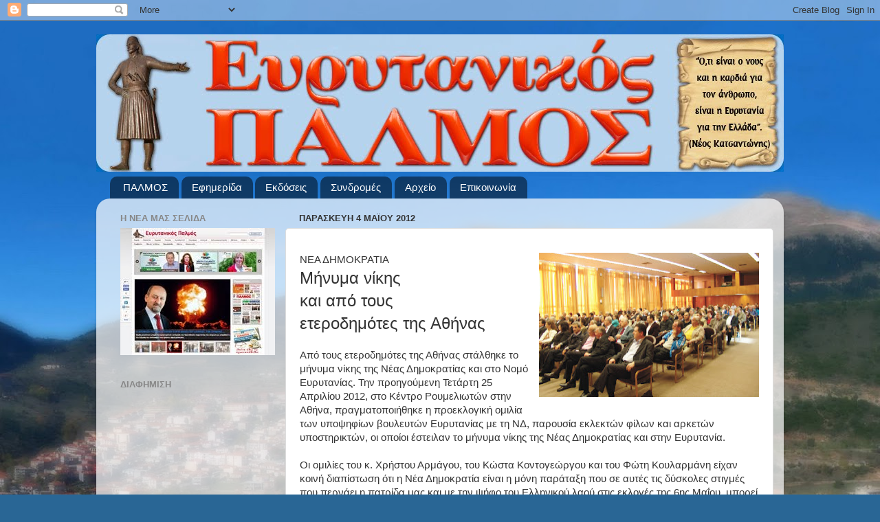

--- FILE ---
content_type: text/html; charset=UTF-8
request_url: https://evrytanikospalmos.blogspot.com/b/stats?style=BLACK_TRANSPARENT&timeRange=ALL_TIME&token=APq4FmBGTs_2oVByustw66_6yCUS9YZGWZvMV0P9_mC7dMAx5H95wCtAp5Zk7aO8mzvFkfEa9NjwPWCyXqSADm8jmDfY4yihDg
body_size: -36
content:
{"total":1320653,"sparklineOptions":{"backgroundColor":{"fillOpacity":0.1,"fill":"#000000"},"series":[{"areaOpacity":0.3,"color":"#202020"}]},"sparklineData":[[0,10],[1,30],[2,46],[3,38],[4,42],[5,53],[6,6],[7,59],[8,5],[9,7],[10,7],[11,6],[12,15],[13,19],[14,29],[15,39],[16,24],[17,14],[18,22],[19,16],[20,5],[21,57],[22,7],[23,5],[24,8],[25,7],[26,98],[27,13],[28,69],[29,1]],"nextTickMs":3600000}

--- FILE ---
content_type: text/javascript; charset=UTF-8
request_url: https://evrytanikospalmos.blogspot.com/2012/05/blog-post_5967.html?action=getFeed&widgetId=Feed3&widgetType=Feed&responseType=js&xssi_token=AOuZoY7AVtg5CaFzthzCSrh-53UuA3BCVA%3A1769913891474
body_size: 354
content:
try {
_WidgetManager._HandleControllerResult('Feed3', 'getFeed',{'status': 'ok', 'feed': {'entries': [{'title': '\u0397 \u03b5\u03bb\u03bb\u03b7\u03bd\u03b9\u03ba\u03ae \u03b3\u03bb\u03ce\u03c3\u03c3\u03b1 \u03c3\u03c4\u03bf \u03b4\u03b9\u03ac\u03b2\u03b1 \u03c4\u03bf\u03c5 \u03c7\u03c1\u03cc\u03bd\u03bf\u03c5: \u03a4\u03bf \u03b5\u03b9\u03b4\u03b9\u03ba\u03cc \u03bb\u03b5\u03be\u03b9\u03bb\u03cc\u03b3\u03b9\u03bf \u03c4\u03b7\u03c2 \u03c6\u03b9\u03bb\u03bf\u03c3\u03bf\u03c6\u03af\u03b1\u03c2 \n(\u039c\u03ad\u03c1\u03bf\u03c2 \u0392\u2019)', 'link': 'https://www.in.gr/2026/01/27/language-books/glossa/elliniki-glossa-sto-diava-tou-xronou-eidiko-leksilogio-tis-filosofias-meros-v/', 'publishedDate': '2026-01-26T23:02:02.000-08:00', 'author': '\u0392\u03b1\u03b3\u03b3\u03ad\u03bb\u03b7\u03c2 \u03a3\u03c4\u03b5\u03c1\u03b3\u03b9\u03cc\u03c0\u03bf\u03c5\u03bb\u03bf\u03c2'}, {'title': '\u0397 \u03b5\u03bb\u03bb\u03b7\u03bd\u03b9\u03ba\u03ae \u03b3\u03bb\u03ce\u03c3\u03c3\u03b1 \u03c3\u03c4\u03bf \u03b4\u03b9\u03ac\u03b2\u03b1 \u03c4\u03bf\u03c5 \u03c7\u03c1\u03cc\u03bd\u03bf\u03c5: \u03a4\u03bf \u03b5\u03b9\u03b4\u03b9\u03ba\u03cc \u03bb\u03b5\u03be\u03b9\u03bb\u03cc\u03b3\u03b9\u03bf \u03c4\u03b7\u03c2 \u03c6\u03b9\u03bb\u03bf\u03c3\u03bf\u03c6\u03af\u03b1\u03c2 \n(\u039c\u03ad\u03c1\u03bf\u03c2 \u0391\u2019)', 'link': 'https://www.in.gr/2026/01/20/language-books/glossa/elliniki-glossa-sto-diava-tou-xronou-eidiko-leksilogio-tis-filosofias-meros/', 'publishedDate': '2026-01-19T21:16:10.000-08:00', 'author': '\u0392\u03b1\u03b3\u03b3\u03ad\u03bb\u03b7\u03c2 \u03a3\u03c4\u03b5\u03c1\u03b3\u03b9\u03cc\u03c0\u03bf\u03c5\u03bb\u03bf\u03c2'}, {'title': '\u0397 \u03b5\u03bb\u03bb\u03b7\u03bd\u03b9\u03ba\u03ae \u03b3\u03bb\u03ce\u03c3\u03c3\u03b1 \u03c3\u03c4\u03bf \u03b4\u03b9\u03ac\u03b2\u03b1 \u03c4\u03bf\u03c5 \u03c7\u03c1\u03cc\u03bd\u03bf\u03c5: \u03a4\u03bf \u03b5\u03b9\u03b4\u03b9\u03ba\u03cc \u03bb\u03b5\u03be\u03b9\u03bb\u03cc\u03b3\u03b9\u03bf \u03c4\u03bf\u03c5 \u03b4\u03b9\u03ba\u03b1\u03af\u03bf\u03c5 \n(\u039c\u03ad\u03c1\u03bf\u03c2 \u0395\u2019)', 'link': 'https://www.in.gr/2026/01/13/language-books/glossa/elliniki-glossa-sto-diava-tou-xronou-eidiko-leksilogio-tou-dikaiou-meros-e/', 'publishedDate': '2026-01-12T22:57:38.000-08:00', 'author': '\u0392\u03b1\u03b3\u03b3\u03ad\u03bb\u03b7\u03c2 \u03a3\u03c4\u03b5\u03c1\u03b3\u03b9\u03cc\u03c0\u03bf\u03c5\u03bb\u03bf\u03c2'}, {'title': '\u0397 \u03b5\u03bb\u03bb\u03b7\u03bd\u03b9\u03ba\u03ae \u03b3\u03bb\u03ce\u03c3\u03c3\u03b1 \u03c3\u03c4\u03bf \u03b4\u03b9\u03ac\u03b2\u03b1 \u03c4\u03bf\u03c5 \u03c7\u03c1\u03cc\u03bd\u03bf\u03c5: \u03a4\u03bf \u03b5\u03b9\u03b4\u03b9\u03ba\u03cc \u03bb\u03b5\u03be\u03b9\u03bb\u03cc\u03b3\u03b9\u03bf \u03c4\u03bf\u03c5 \u03b4\u03b9\u03ba\u03b1\u03af\u03bf\u03c5 \n(\u039c\u03ad\u03c1\u03bf\u03c2 \u0394\u2019)', 'link': 'https://www.in.gr/2026/01/07/language-books/glossa/elliniki-glossa-sto-diava-tou-xronou-eidiko-leksilogio-tou-dikaiou-meros-d/', 'publishedDate': '2026-01-06T22:38:06.000-08:00', 'author': '\u0392\u03b1\u03b3\u03b3\u03ad\u03bb\u03b7\u03c2 \u03a3\u03c4\u03b5\u03c1\u03b3\u03b9\u03cc\u03c0\u03bf\u03c5\u03bb\u03bf\u03c2'}, {'title': '\u0397 \u03b5\u03bb\u03bb\u03b7\u03bd\u03b9\u03ba\u03ae \u03b3\u03bb\u03ce\u03c3\u03c3\u03b1 \u03c3\u03c4\u03bf \u03b4\u03b9\u03ac\u03b2\u03b1 \u03c4\u03bf\u03c5 \u03c7\u03c1\u03cc\u03bd\u03bf\u03c5: \u03a4\u03bf \u03b5\u03b9\u03b4\u03b9\u03ba\u03cc \u03bb\u03b5\u03be\u03b9\u03bb\u03cc\u03b3\u03b9\u03bf \u03c4\u03bf\u03c5 \u03b4\u03b9\u03ba\u03b1\u03af\u03bf\u03c5 \n(\u039c\u03ad\u03c1\u03bf\u03c2 \u0393\u2019)', 'link': 'https://www.in.gr/2025/12/30/language-books/glossa/elliniki-glossa-sto-diava-tou-xronou-eidiko-leksilogio-tou-dikaiou-meros-g/', 'publishedDate': '2025-12-29T22:46:33.000-08:00', 'author': '\u0392\u03b1\u03b3\u03b3\u03ad\u03bb\u03b7\u03c2 \u03a3\u03c4\u03b5\u03c1\u03b3\u03b9\u03cc\u03c0\u03bf\u03c5\u03bb\u03bf\u03c2'}], 'title': '\u03a0\u03bf\u03bb\u03b9\u03c4\u03b9\u03c3\u03bc\u03cc\u03c2 \u2013 in.gr'}});
} catch (e) {
  if (typeof log != 'undefined') {
    log('HandleControllerResult failed: ' + e);
  }
}
